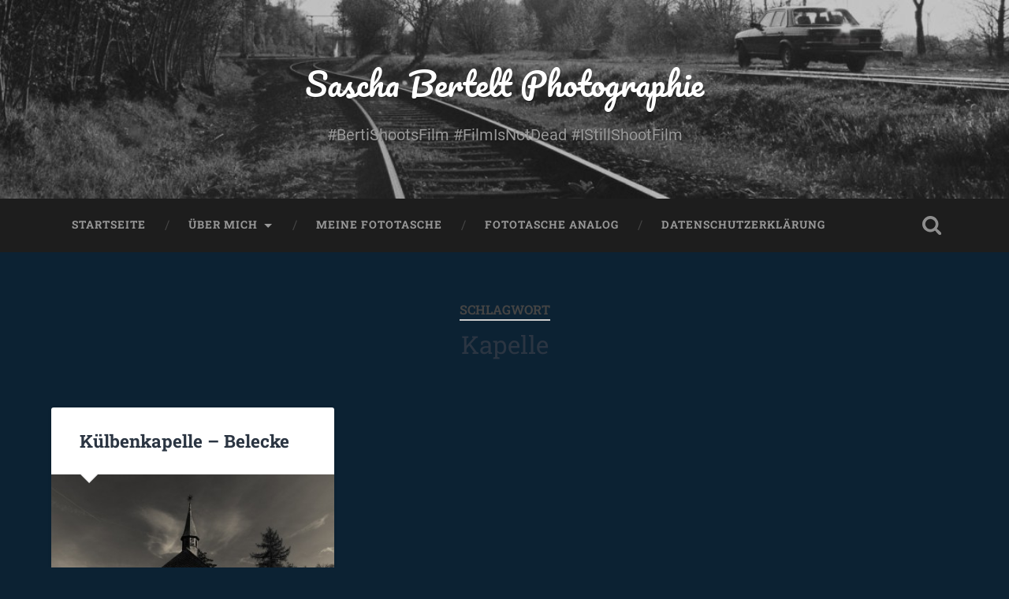

--- FILE ---
content_type: text/html; charset=UTF-8
request_url: https://saschabertelt.de/tag/kapelle/
body_size: 9432
content:
<!DOCTYPE html>

<html lang="de">

	<head>
		
		<meta charset="UTF-8">
		<meta name="viewport" content="width=device-width, initial-scale=1.0, maximum-scale=1.0, user-scalable=no" >
						 
		<title>Kapelle &#8211; Sascha Bertelt Photographie</title>
<meta name='robots' content='max-image-preview:large' />
	<style>img:is([sizes="auto" i], [sizes^="auto," i]) { contain-intrinsic-size: 3000px 1500px }</style>
	<link rel="alternate" type="application/rss+xml" title="Sascha Bertelt Photographie &raquo; Feed" href="https://saschabertelt.de/feed/" />
<link rel="alternate" type="application/rss+xml" title="Sascha Bertelt Photographie &raquo; Kommentar-Feed" href="https://saschabertelt.de/comments/feed/" />
<link rel="alternate" type="application/rss+xml" title="Sascha Bertelt Photographie &raquo; Kapelle Schlagwort-Feed" href="https://saschabertelt.de/tag/kapelle/feed/" />
<script type="text/javascript">
/* <![CDATA[ */
window._wpemojiSettings = {"baseUrl":"https:\/\/s.w.org\/images\/core\/emoji\/15.1.0\/72x72\/","ext":".png","svgUrl":"https:\/\/s.w.org\/images\/core\/emoji\/15.1.0\/svg\/","svgExt":".svg","source":{"concatemoji":"https:\/\/saschabertelt.de\/wp-includes\/js\/wp-emoji-release.min.js?ver=6.8"}};
/*! This file is auto-generated */
!function(i,n){var o,s,e;function c(e){try{var t={supportTests:e,timestamp:(new Date).valueOf()};sessionStorage.setItem(o,JSON.stringify(t))}catch(e){}}function p(e,t,n){e.clearRect(0,0,e.canvas.width,e.canvas.height),e.fillText(t,0,0);var t=new Uint32Array(e.getImageData(0,0,e.canvas.width,e.canvas.height).data),r=(e.clearRect(0,0,e.canvas.width,e.canvas.height),e.fillText(n,0,0),new Uint32Array(e.getImageData(0,0,e.canvas.width,e.canvas.height).data));return t.every(function(e,t){return e===r[t]})}function u(e,t,n){switch(t){case"flag":return n(e,"\ud83c\udff3\ufe0f\u200d\u26a7\ufe0f","\ud83c\udff3\ufe0f\u200b\u26a7\ufe0f")?!1:!n(e,"\ud83c\uddfa\ud83c\uddf3","\ud83c\uddfa\u200b\ud83c\uddf3")&&!n(e,"\ud83c\udff4\udb40\udc67\udb40\udc62\udb40\udc65\udb40\udc6e\udb40\udc67\udb40\udc7f","\ud83c\udff4\u200b\udb40\udc67\u200b\udb40\udc62\u200b\udb40\udc65\u200b\udb40\udc6e\u200b\udb40\udc67\u200b\udb40\udc7f");case"emoji":return!n(e,"\ud83d\udc26\u200d\ud83d\udd25","\ud83d\udc26\u200b\ud83d\udd25")}return!1}function f(e,t,n){var r="undefined"!=typeof WorkerGlobalScope&&self instanceof WorkerGlobalScope?new OffscreenCanvas(300,150):i.createElement("canvas"),a=r.getContext("2d",{willReadFrequently:!0}),o=(a.textBaseline="top",a.font="600 32px Arial",{});return e.forEach(function(e){o[e]=t(a,e,n)}),o}function t(e){var t=i.createElement("script");t.src=e,t.defer=!0,i.head.appendChild(t)}"undefined"!=typeof Promise&&(o="wpEmojiSettingsSupports",s=["flag","emoji"],n.supports={everything:!0,everythingExceptFlag:!0},e=new Promise(function(e){i.addEventListener("DOMContentLoaded",e,{once:!0})}),new Promise(function(t){var n=function(){try{var e=JSON.parse(sessionStorage.getItem(o));if("object"==typeof e&&"number"==typeof e.timestamp&&(new Date).valueOf()<e.timestamp+604800&&"object"==typeof e.supportTests)return e.supportTests}catch(e){}return null}();if(!n){if("undefined"!=typeof Worker&&"undefined"!=typeof OffscreenCanvas&&"undefined"!=typeof URL&&URL.createObjectURL&&"undefined"!=typeof Blob)try{var e="postMessage("+f.toString()+"("+[JSON.stringify(s),u.toString(),p.toString()].join(",")+"));",r=new Blob([e],{type:"text/javascript"}),a=new Worker(URL.createObjectURL(r),{name:"wpTestEmojiSupports"});return void(a.onmessage=function(e){c(n=e.data),a.terminate(),t(n)})}catch(e){}c(n=f(s,u,p))}t(n)}).then(function(e){for(var t in e)n.supports[t]=e[t],n.supports.everything=n.supports.everything&&n.supports[t],"flag"!==t&&(n.supports.everythingExceptFlag=n.supports.everythingExceptFlag&&n.supports[t]);n.supports.everythingExceptFlag=n.supports.everythingExceptFlag&&!n.supports.flag,n.DOMReady=!1,n.readyCallback=function(){n.DOMReady=!0}}).then(function(){return e}).then(function(){var e;n.supports.everything||(n.readyCallback(),(e=n.source||{}).concatemoji?t(e.concatemoji):e.wpemoji&&e.twemoji&&(t(e.twemoji),t(e.wpemoji)))}))}((window,document),window._wpemojiSettings);
/* ]]> */
</script>
<style id='wp-emoji-styles-inline-css' type='text/css'>

	img.wp-smiley, img.emoji {
		display: inline !important;
		border: none !important;
		box-shadow: none !important;
		height: 1em !important;
		width: 1em !important;
		margin: 0 0.07em !important;
		vertical-align: -0.1em !important;
		background: none !important;
		padding: 0 !important;
	}
</style>
<link rel='stylesheet' id='wp-block-library-css' href='https://saschabertelt.de/wp-includes/css/dist/block-library/style.min.css?ver=6.8' type='text/css' media='all' />
<style id='classic-theme-styles-inline-css' type='text/css'>
/*! This file is auto-generated */
.wp-block-button__link{color:#fff;background-color:#32373c;border-radius:9999px;box-shadow:none;text-decoration:none;padding:calc(.667em + 2px) calc(1.333em + 2px);font-size:1.125em}.wp-block-file__button{background:#32373c;color:#fff;text-decoration:none}
</style>
<style id='global-styles-inline-css' type='text/css'>
:root{--wp--preset--aspect-ratio--square: 1;--wp--preset--aspect-ratio--4-3: 4/3;--wp--preset--aspect-ratio--3-4: 3/4;--wp--preset--aspect-ratio--3-2: 3/2;--wp--preset--aspect-ratio--2-3: 2/3;--wp--preset--aspect-ratio--16-9: 16/9;--wp--preset--aspect-ratio--9-16: 9/16;--wp--preset--color--black: #222;--wp--preset--color--cyan-bluish-gray: #abb8c3;--wp--preset--color--white: #fff;--wp--preset--color--pale-pink: #f78da7;--wp--preset--color--vivid-red: #cf2e2e;--wp--preset--color--luminous-vivid-orange: #ff6900;--wp--preset--color--luminous-vivid-amber: #fcb900;--wp--preset--color--light-green-cyan: #7bdcb5;--wp--preset--color--vivid-green-cyan: #00d084;--wp--preset--color--pale-cyan-blue: #8ed1fc;--wp--preset--color--vivid-cyan-blue: #0693e3;--wp--preset--color--vivid-purple: #9b51e0;--wp--preset--color--accent: #13C4A5;--wp--preset--color--dark-gray: #444;--wp--preset--color--medium-gray: #666;--wp--preset--color--light-gray: #888;--wp--preset--gradient--vivid-cyan-blue-to-vivid-purple: linear-gradient(135deg,rgba(6,147,227,1) 0%,rgb(155,81,224) 100%);--wp--preset--gradient--light-green-cyan-to-vivid-green-cyan: linear-gradient(135deg,rgb(122,220,180) 0%,rgb(0,208,130) 100%);--wp--preset--gradient--luminous-vivid-amber-to-luminous-vivid-orange: linear-gradient(135deg,rgba(252,185,0,1) 0%,rgba(255,105,0,1) 100%);--wp--preset--gradient--luminous-vivid-orange-to-vivid-red: linear-gradient(135deg,rgba(255,105,0,1) 0%,rgb(207,46,46) 100%);--wp--preset--gradient--very-light-gray-to-cyan-bluish-gray: linear-gradient(135deg,rgb(238,238,238) 0%,rgb(169,184,195) 100%);--wp--preset--gradient--cool-to-warm-spectrum: linear-gradient(135deg,rgb(74,234,220) 0%,rgb(151,120,209) 20%,rgb(207,42,186) 40%,rgb(238,44,130) 60%,rgb(251,105,98) 80%,rgb(254,248,76) 100%);--wp--preset--gradient--blush-light-purple: linear-gradient(135deg,rgb(255,206,236) 0%,rgb(152,150,240) 100%);--wp--preset--gradient--blush-bordeaux: linear-gradient(135deg,rgb(254,205,165) 0%,rgb(254,45,45) 50%,rgb(107,0,62) 100%);--wp--preset--gradient--luminous-dusk: linear-gradient(135deg,rgb(255,203,112) 0%,rgb(199,81,192) 50%,rgb(65,88,208) 100%);--wp--preset--gradient--pale-ocean: linear-gradient(135deg,rgb(255,245,203) 0%,rgb(182,227,212) 50%,rgb(51,167,181) 100%);--wp--preset--gradient--electric-grass: linear-gradient(135deg,rgb(202,248,128) 0%,rgb(113,206,126) 100%);--wp--preset--gradient--midnight: linear-gradient(135deg,rgb(2,3,129) 0%,rgb(40,116,252) 100%);--wp--preset--font-size--small: 16px;--wp--preset--font-size--medium: 20px;--wp--preset--font-size--large: 24px;--wp--preset--font-size--x-large: 42px;--wp--preset--font-size--regular: 18px;--wp--preset--font-size--larger: 32px;--wp--preset--spacing--20: 0.44rem;--wp--preset--spacing--30: 0.67rem;--wp--preset--spacing--40: 1rem;--wp--preset--spacing--50: 1.5rem;--wp--preset--spacing--60: 2.25rem;--wp--preset--spacing--70: 3.38rem;--wp--preset--spacing--80: 5.06rem;--wp--preset--shadow--natural: 6px 6px 9px rgba(0, 0, 0, 0.2);--wp--preset--shadow--deep: 12px 12px 50px rgba(0, 0, 0, 0.4);--wp--preset--shadow--sharp: 6px 6px 0px rgba(0, 0, 0, 0.2);--wp--preset--shadow--outlined: 6px 6px 0px -3px rgba(255, 255, 255, 1), 6px 6px rgba(0, 0, 0, 1);--wp--preset--shadow--crisp: 6px 6px 0px rgba(0, 0, 0, 1);}:where(.is-layout-flex){gap: 0.5em;}:where(.is-layout-grid){gap: 0.5em;}body .is-layout-flex{display: flex;}.is-layout-flex{flex-wrap: wrap;align-items: center;}.is-layout-flex > :is(*, div){margin: 0;}body .is-layout-grid{display: grid;}.is-layout-grid > :is(*, div){margin: 0;}:where(.wp-block-columns.is-layout-flex){gap: 2em;}:where(.wp-block-columns.is-layout-grid){gap: 2em;}:where(.wp-block-post-template.is-layout-flex){gap: 1.25em;}:where(.wp-block-post-template.is-layout-grid){gap: 1.25em;}.has-black-color{color: var(--wp--preset--color--black) !important;}.has-cyan-bluish-gray-color{color: var(--wp--preset--color--cyan-bluish-gray) !important;}.has-white-color{color: var(--wp--preset--color--white) !important;}.has-pale-pink-color{color: var(--wp--preset--color--pale-pink) !important;}.has-vivid-red-color{color: var(--wp--preset--color--vivid-red) !important;}.has-luminous-vivid-orange-color{color: var(--wp--preset--color--luminous-vivid-orange) !important;}.has-luminous-vivid-amber-color{color: var(--wp--preset--color--luminous-vivid-amber) !important;}.has-light-green-cyan-color{color: var(--wp--preset--color--light-green-cyan) !important;}.has-vivid-green-cyan-color{color: var(--wp--preset--color--vivid-green-cyan) !important;}.has-pale-cyan-blue-color{color: var(--wp--preset--color--pale-cyan-blue) !important;}.has-vivid-cyan-blue-color{color: var(--wp--preset--color--vivid-cyan-blue) !important;}.has-vivid-purple-color{color: var(--wp--preset--color--vivid-purple) !important;}.has-black-background-color{background-color: var(--wp--preset--color--black) !important;}.has-cyan-bluish-gray-background-color{background-color: var(--wp--preset--color--cyan-bluish-gray) !important;}.has-white-background-color{background-color: var(--wp--preset--color--white) !important;}.has-pale-pink-background-color{background-color: var(--wp--preset--color--pale-pink) !important;}.has-vivid-red-background-color{background-color: var(--wp--preset--color--vivid-red) !important;}.has-luminous-vivid-orange-background-color{background-color: var(--wp--preset--color--luminous-vivid-orange) !important;}.has-luminous-vivid-amber-background-color{background-color: var(--wp--preset--color--luminous-vivid-amber) !important;}.has-light-green-cyan-background-color{background-color: var(--wp--preset--color--light-green-cyan) !important;}.has-vivid-green-cyan-background-color{background-color: var(--wp--preset--color--vivid-green-cyan) !important;}.has-pale-cyan-blue-background-color{background-color: var(--wp--preset--color--pale-cyan-blue) !important;}.has-vivid-cyan-blue-background-color{background-color: var(--wp--preset--color--vivid-cyan-blue) !important;}.has-vivid-purple-background-color{background-color: var(--wp--preset--color--vivid-purple) !important;}.has-black-border-color{border-color: var(--wp--preset--color--black) !important;}.has-cyan-bluish-gray-border-color{border-color: var(--wp--preset--color--cyan-bluish-gray) !important;}.has-white-border-color{border-color: var(--wp--preset--color--white) !important;}.has-pale-pink-border-color{border-color: var(--wp--preset--color--pale-pink) !important;}.has-vivid-red-border-color{border-color: var(--wp--preset--color--vivid-red) !important;}.has-luminous-vivid-orange-border-color{border-color: var(--wp--preset--color--luminous-vivid-orange) !important;}.has-luminous-vivid-amber-border-color{border-color: var(--wp--preset--color--luminous-vivid-amber) !important;}.has-light-green-cyan-border-color{border-color: var(--wp--preset--color--light-green-cyan) !important;}.has-vivid-green-cyan-border-color{border-color: var(--wp--preset--color--vivid-green-cyan) !important;}.has-pale-cyan-blue-border-color{border-color: var(--wp--preset--color--pale-cyan-blue) !important;}.has-vivid-cyan-blue-border-color{border-color: var(--wp--preset--color--vivid-cyan-blue) !important;}.has-vivid-purple-border-color{border-color: var(--wp--preset--color--vivid-purple) !important;}.has-vivid-cyan-blue-to-vivid-purple-gradient-background{background: var(--wp--preset--gradient--vivid-cyan-blue-to-vivid-purple) !important;}.has-light-green-cyan-to-vivid-green-cyan-gradient-background{background: var(--wp--preset--gradient--light-green-cyan-to-vivid-green-cyan) !important;}.has-luminous-vivid-amber-to-luminous-vivid-orange-gradient-background{background: var(--wp--preset--gradient--luminous-vivid-amber-to-luminous-vivid-orange) !important;}.has-luminous-vivid-orange-to-vivid-red-gradient-background{background: var(--wp--preset--gradient--luminous-vivid-orange-to-vivid-red) !important;}.has-very-light-gray-to-cyan-bluish-gray-gradient-background{background: var(--wp--preset--gradient--very-light-gray-to-cyan-bluish-gray) !important;}.has-cool-to-warm-spectrum-gradient-background{background: var(--wp--preset--gradient--cool-to-warm-spectrum) !important;}.has-blush-light-purple-gradient-background{background: var(--wp--preset--gradient--blush-light-purple) !important;}.has-blush-bordeaux-gradient-background{background: var(--wp--preset--gradient--blush-bordeaux) !important;}.has-luminous-dusk-gradient-background{background: var(--wp--preset--gradient--luminous-dusk) !important;}.has-pale-ocean-gradient-background{background: var(--wp--preset--gradient--pale-ocean) !important;}.has-electric-grass-gradient-background{background: var(--wp--preset--gradient--electric-grass) !important;}.has-midnight-gradient-background{background: var(--wp--preset--gradient--midnight) !important;}.has-small-font-size{font-size: var(--wp--preset--font-size--small) !important;}.has-medium-font-size{font-size: var(--wp--preset--font-size--medium) !important;}.has-large-font-size{font-size: var(--wp--preset--font-size--large) !important;}.has-x-large-font-size{font-size: var(--wp--preset--font-size--x-large) !important;}
:where(.wp-block-post-template.is-layout-flex){gap: 1.25em;}:where(.wp-block-post-template.is-layout-grid){gap: 1.25em;}
:where(.wp-block-columns.is-layout-flex){gap: 2em;}:where(.wp-block-columns.is-layout-grid){gap: 2em;}
:root :where(.wp-block-pullquote){font-size: 1.5em;line-height: 1.6;}
</style>
<style id='akismet-widget-style-inline-css' type='text/css'>

			.a-stats {
				--akismet-color-mid-green: #357b49;
				--akismet-color-white: #fff;
				--akismet-color-light-grey: #f6f7f7;

				max-width: 350px;
				width: auto;
			}

			.a-stats * {
				all: unset;
				box-sizing: border-box;
			}

			.a-stats strong {
				font-weight: 600;
			}

			.a-stats a.a-stats__link,
			.a-stats a.a-stats__link:visited,
			.a-stats a.a-stats__link:active {
				background: var(--akismet-color-mid-green);
				border: none;
				box-shadow: none;
				border-radius: 8px;
				color: var(--akismet-color-white);
				cursor: pointer;
				display: block;
				font-family: -apple-system, BlinkMacSystemFont, 'Segoe UI', 'Roboto', 'Oxygen-Sans', 'Ubuntu', 'Cantarell', 'Helvetica Neue', sans-serif;
				font-weight: 500;
				padding: 12px;
				text-align: center;
				text-decoration: none;
				transition: all 0.2s ease;
			}

			/* Extra specificity to deal with TwentyTwentyOne focus style */
			.widget .a-stats a.a-stats__link:focus {
				background: var(--akismet-color-mid-green);
				color: var(--akismet-color-white);
				text-decoration: none;
			}

			.a-stats a.a-stats__link:hover {
				filter: brightness(110%);
				box-shadow: 0 4px 12px rgba(0, 0, 0, 0.06), 0 0 2px rgba(0, 0, 0, 0.16);
			}

			.a-stats .count {
				color: var(--akismet-color-white);
				display: block;
				font-size: 1.5em;
				line-height: 1.4;
				padding: 0 13px;
				white-space: nowrap;
			}
		
</style>
<link rel='stylesheet' id='slb_core-css' href='https://saschabertelt.de/wp-content/plugins/simple-lightbox/client/css/app.css?ver=2.9.3' type='text/css' media='all' />
<link rel='stylesheet' id='baskerville_googleFonts-css' href='https://saschabertelt.de/wp-content/themes/baskerville/assets/css/fonts.css?ver=6.8' type='text/css' media='all' />
<link rel='stylesheet' id='baskerville_style-css' href='https://saschabertelt.de/wp-content/themes/baskerville/style.css?ver=2.3.1' type='text/css' media='all' />
<script type="text/javascript" src="https://saschabertelt.de/wp-includes/js/jquery/jquery.min.js?ver=3.7.1" id="jquery-core-js"></script>
<script type="text/javascript" src="https://saschabertelt.de/wp-includes/js/jquery/jquery-migrate.min.js?ver=3.4.1" id="jquery-migrate-js"></script>
<script type="text/javascript" src="https://saschabertelt.de/wp-includes/js/imagesloaded.min.js?ver=5.0.0" id="imagesloaded-js"></script>
<script type="text/javascript" src="https://saschabertelt.de/wp-includes/js/masonry.min.js?ver=4.2.2" id="masonry-js"></script>
<script type="text/javascript" src="https://saschabertelt.de/wp-content/themes/baskerville/assets/js/jquery.flexslider-min.js?ver=2.7.2" id="baskerville_flexslider-js"></script>
<script type="text/javascript" src="https://saschabertelt.de/wp-content/themes/baskerville/assets/js/global.js?ver=2.3.1" id="baskerville_global-js"></script>
<link rel="https://api.w.org/" href="https://saschabertelt.de/wp-json/" /><link rel="alternate" title="JSON" type="application/json" href="https://saschabertelt.de/wp-json/wp/v2/tags/215" /><link rel="EditURI" type="application/rsd+xml" title="RSD" href="https://saschabertelt.de/xmlrpc.php?rsd" />
<meta name="generator" content="WordPress 6.8" />
<style type="text/css">.recentcomments a{display:inline !important;padding:0 !important;margin:0 !important;}</style><style type="text/css" id="custom-background-css">
body.custom-background { background-color: #0c2233; }
</style>
	<link rel="icon" href="https://saschabertelt.de/wp-content/uploads/cropped-favicon1-32x32.jpg" sizes="32x32" />
<link rel="icon" href="https://saschabertelt.de/wp-content/uploads/cropped-favicon1-192x192.jpg" sizes="192x192" />
<link rel="apple-touch-icon" href="https://saschabertelt.de/wp-content/uploads/cropped-favicon1-180x180.jpg" />
<meta name="msapplication-TileImage" content="https://saschabertelt.de/wp-content/uploads/cropped-favicon1-270x270.jpg" />
	
	</head>
	
	<body class="archive tag tag-kapelle tag-215 custom-background wp-theme-baskerville has-featured-image">

		
		<a class="skip-link button" href="#site-content">Zum Inhalt springen</a>
	
		<div class="header section small-padding bg-dark bg-image" style="background-image: url( https://saschabertelt.de/wp-content/uploads/cropped-Header1920x600.jpg );">
		
			<div class="cover"></div>
			
			<div class="header-search-block bg-graphite hidden">
				<form role="search"  method="get" class="searchform" action="https://saschabertelt.de/">
	<label for="search-form-6809d5984e4ab">
		<span class="screen-reader-text">Suchen nach:</span>
		<input type="search" id="search-form-6809d5984e4ab" class="search-field" placeholder="Suchformular" value="" name="s" />
	</label>
	<input type="submit" class="searchsubmit" value="Suchen" />
</form>
			</div><!-- .header-search-block -->
					
			<div class="header-inner section-inner">
			
				
					<div class="blog-title">
						<a href="https://saschabertelt.de" rel="home">Sascha Bertelt Photographie</a>
					</div>
				
											<h3 class="blog-description">#BertiShootsFilm #FilmIsNotDead #IStillShootFilm</h3>
									
											
			</div><!-- .header-inner -->
						
		</div><!-- .header -->
		
		<div class="navigation section no-padding bg-dark">
		
			<div class="navigation-inner section-inner">
			
				<button class="nav-toggle toggle fleft hidden">
					
					<div class="bar"></div>
					<div class="bar"></div>
					<div class="bar"></div>
					
				</button>
						
				<ul class="main-menu">
				
					<li id="menu-item-1760" class="menu-item menu-item-type-custom menu-item-object-custom menu-item-home menu-item-1760"><a href="http://saschabertelt.de/">Startseite</a></li>
<li id="menu-item-1761" class="menu-item menu-item-type-post_type menu-item-object-page menu-item-has-children has-children menu-item-1761"><a href="https://saschabertelt.de/about/">Über mich</a>
<ul class="sub-menu">
	<li id="menu-item-1762" class="menu-item menu-item-type-post_type menu-item-object-page menu-item-1762"><a href="https://saschabertelt.de/about/impressum/">Impressum</a></li>
</ul>
</li>
<li id="menu-item-1763" class="menu-item menu-item-type-post_type menu-item-object-page menu-item-1763"><a href="https://saschabertelt.de/fototasche/">Meine Fototasche</a></li>
<li id="menu-item-1764" class="menu-item menu-item-type-post_type menu-item-object-page menu-item-1764"><a href="https://saschabertelt.de/fototasche-analog/">Fototasche analog</a></li>
<li id="menu-item-3465" class="menu-item menu-item-type-post_type menu-item-object-page menu-item-privacy-policy menu-item-3465"><a rel="privacy-policy" href="https://saschabertelt.de/datenschutzerklaerung/">Datenschutzerklärung</a></li>
											
				</ul><!-- .main-menu -->
				 
				<button class="search-toggle toggle fright">
					<span class="screen-reader-text">Suchfeld ein-/ausblenden</span>
				</button>
				 
				<div class="clear"></div>
				 
			</div><!-- .navigation-inner -->
			
		</div><!-- .navigation -->
		
		<div class="mobile-navigation section bg-graphite no-padding hidden">
					
			<ul class="mobile-menu">
			
				<li class="menu-item menu-item-type-custom menu-item-object-custom menu-item-home menu-item-1760"><a href="http://saschabertelt.de/">Startseite</a></li>
<li class="menu-item menu-item-type-post_type menu-item-object-page menu-item-has-children has-children menu-item-1761"><a href="https://saschabertelt.de/about/">Über mich</a>
<ul class="sub-menu">
	<li class="menu-item menu-item-type-post_type menu-item-object-page menu-item-1762"><a href="https://saschabertelt.de/about/impressum/">Impressum</a></li>
</ul>
</li>
<li class="menu-item menu-item-type-post_type menu-item-object-page menu-item-1763"><a href="https://saschabertelt.de/fototasche/">Meine Fototasche</a></li>
<li class="menu-item menu-item-type-post_type menu-item-object-page menu-item-1764"><a href="https://saschabertelt.de/fototasche-analog/">Fototasche analog</a></li>
<li class="menu-item menu-item-type-post_type menu-item-object-page menu-item-privacy-policy menu-item-3465"><a rel="privacy-policy" href="https://saschabertelt.de/datenschutzerklaerung/">Datenschutzerklärung</a></li>
										
			 </ul><!-- .main-menu -->
		
		</div><!-- .mobile-navigation -->
<div class="wrapper section medium-padding" id="site-content">

	
		<div class="page-title section-inner">

							<h1>
											<span class="top">Schlagwort</span>
																<span class="bottom">Kapelle</span>
									</h1>
			
						
		</div><!-- .page-title -->

	
	<div class="content section-inner">
																		                    
				
			<div class="posts">
					
		    			    	
		    		<div class="post-container">
		    	
						<div id="post-1467" class="post-1467 post type-post status-publish format-standard has-post-thumbnail hentry category-eos7d category-geocaching category-home category-sw tag-7d tag-canon tag-eos tag-fotografie tag-geocaching tag-huegel tag-kapelle tag-kuelbenkapelle">
			    	
				    		<div class="post-header">

			<h2 class="post-title"><a href="https://saschabertelt.de/kuelbenkapelle-belecke/" rel="bookmark">Külbenkapelle &#8211; Belecke</a></h2>
	    
        
</div><!-- .post-header -->


	<div class="featured-media">
		<a href="https://saschabertelt.de/kuelbenkapelle-belecke/" rel="bookmark">
			<img width="400" height="266" src="https://saschabertelt.de/wp-content/uploads/IMG_8071-3-400x266.jpg" class="attachment-post-thumbnail size-post-thumbnail wp-post-image" alt="" decoding="async" fetchpriority="high" srcset="https://saschabertelt.de/wp-content/uploads/IMG_8071-3-400x266.jpg 400w, https://saschabertelt.de/wp-content/uploads/IMG_8071-3-640x427.jpg 640w, https://saschabertelt.de/wp-content/uploads/IMG_8071-3.jpg 1200w" sizes="(max-width: 400px) 100vw, 400px" />		</a>
	</div><!-- .featured-media -->


	<div class="post-excerpt">
			</div><!-- .post-excerpt -->


		<div class="post-meta">
		
			<a class="post-date" href="https://saschabertelt.de/kuelbenkapelle-belecke/">12. Oktober 2014</a>
			
			<a href="https://saschabertelt.de/kuelbenkapelle-belecke/#respond" class="post-comments" >0</a>			
			<div class="clear"></div>
		
		</div><!-- .post-meta -->
		
					    				    		
			    		</div><!-- .post -->
		    		
		    		</div>
		    			        		            
		        	        	                    
						
		</div><!-- .posts -->
			
	</div><!-- .content -->
	
				
	<div class="clear"></div>

</div><!-- .wrapper -->
	              	        

	<div class="footer section medium-padding bg-graphite">
	
		<div class="section-inner row">
		
						
				<div class="column column-1 one-third">
				
					<div class="widgets">
			
						<div class="widget widget_categories"><div class="widget-content"><h3 class="widget-title">Kategorien</h3><form action="https://saschabertelt.de" method="get"><label class="screen-reader-text" for="cat">Kategorien</label><select  name='cat' id='cat' class='postform'>
	<option value='-1'>Kategorie auswählen</option>
	<option class="level-0" value="283">AGFA&nbsp;&nbsp;(37)</option>
	<option class="level-0" value="18">analog&nbsp;&nbsp;(118)</option>
	<option class="level-0" value="338">Balda&nbsp;&nbsp;(3)</option>
	<option class="level-0" value="372">Bastelstunde&nbsp;&nbsp;(4)</option>
	<option class="level-0" value="397">Canon&nbsp;&nbsp;(11)</option>
	<option class="level-0" value="235">Canon A-1&nbsp;&nbsp;(49)</option>
	<option class="level-0" value="284">Canon AE-1&nbsp;&nbsp;(19)</option>
	<option class="level-0" value="328">Canon Canonet&nbsp;&nbsp;(2)</option>
	<option class="level-0" value="290">Canon EF&nbsp;&nbsp;(9)</option>
	<option class="level-0" value="340">Canon EOS 3&nbsp;&nbsp;(10)</option>
	<option class="level-0" value="11">Canon EOS 500D&nbsp;&nbsp;(18)</option>
	<option class="level-0" value="12">Canon EOS 7D&nbsp;&nbsp;(97)</option>
	<option class="level-0" value="409">Canon FTb&nbsp;&nbsp;(3)</option>
	<option class="level-0" value="333">Canon T70&nbsp;&nbsp;(1)</option>
	<option class="level-0" value="388">CineStill&nbsp;&nbsp;(1)</option>
	<option class="level-0" value="324">D76&nbsp;&nbsp;(12)</option>
	<option class="level-0" value="427">DIA&nbsp;&nbsp;(1)</option>
	<option class="level-0" value="7">Dies und das&#8230;&nbsp;&nbsp;(30)</option>
	<option class="level-0" value="383">Ektar&nbsp;&nbsp;(4)</option>
	<option class="level-0" value="354">EOS 3&nbsp;&nbsp;(1)</option>
	<option class="level-0" value="317">Fuji&nbsp;&nbsp;(1)</option>
	<option class="level-0" value="8">Geocaching&nbsp;&nbsp;(39)</option>
	<option class="level-0" value="299">Harley Davidson&nbsp;&nbsp;(5)</option>
	<option class="level-0" value="9">Heimat&nbsp;&nbsp;(126)</option>
	<option class="level-0" value="263">Ilford&nbsp;&nbsp;(13)</option>
	<option class="level-0" value="14">Im Garten&nbsp;&nbsp;(21)</option>
	<option class="level-0" value="253">Kodak&nbsp;&nbsp;(53)</option>
	<option class="level-0" value="305">LEGO&nbsp;&nbsp;(2)</option>
	<option class="level-0" value="306">Makro&nbsp;&nbsp;(4)</option>
	<option class="level-0" value="295">MB W123&nbsp;&nbsp;(13)</option>
	<option class="level-0" value="335">Minox&nbsp;&nbsp;(2)</option>
	<option class="level-0" value="342">Mittelformat&nbsp;&nbsp;(8)</option>
	<option class="level-0" value="15">Nachbearbeitet&nbsp;&nbsp;(13)</option>
	<option class="level-0" value="16">Portrait&nbsp;&nbsp;(2)</option>
	<option class="level-0" value="320">Reparatur&nbsp;&nbsp;(24)</option>
	<option class="level-0" value="370">Rodinal&nbsp;&nbsp;(12)</option>
	<option class="level-0" value="382">Rollei&nbsp;&nbsp;(3)</option>
	<option class="level-0" value="17">s/w&nbsp;&nbsp;(90)</option>
	<option class="level-0" value="10">Schnappschuss&nbsp;&nbsp;(29)</option>
	<option class="level-0" value="410">Silvermax&nbsp;&nbsp;(2)</option>
	<option class="level-0" value="6">Städte&nbsp;&nbsp;(26)</option>
	<option class="level-0" value="325">Tri-X&nbsp;&nbsp;(3)</option>
	<option class="level-0" value="19">Urlaub&nbsp;&nbsp;(19)</option>
	<option class="level-0" value="330">Yashica&nbsp;&nbsp;(2)</option>
	<option class="level-0" value="378">Zenza Bronica ETRSi&nbsp;&nbsp;(6)</option>
</select>
</form><script type="text/javascript">
/* <![CDATA[ */

(function() {
	var dropdown = document.getElementById( "cat" );
	function onCatChange() {
		if ( dropdown.options[ dropdown.selectedIndex ].value > 0 ) {
			dropdown.parentNode.submit();
		}
	}
	dropdown.onchange = onCatChange;
})();

/* ]]> */
</script>
</div><div class="clear"></div></div><div class="widget widget_recent_comments"><div class="widget-content"><h3 class="widget-title">Euer Senf</h3><ul id="recentcomments"><li class="recentcomments"><span class="comment-author-link">Uwe Bünger</span> bei <a href="https://saschabertelt.de/opas-porst-compact-reflex/#comment-1047">Opas Porst compact-reflex</a></li><li class="recentcomments"><span class="comment-author-link">wolf kempf</span> bei <a href="https://saschabertelt.de/balda-super-baldax-6x6/#comment-992">Balda Super Baldax 6&#215;6</a></li><li class="recentcomments"><span class="comment-author-link"><a href="http://saschabertelt.de" class="url" rel="ugc">Sascha Bertelt</a></span> bei <a href="https://saschabertelt.de/fototasche-analog/#comment-955">Fototasche analog</a></li><li class="recentcomments"><span class="comment-author-link">Uwe</span> bei <a href="https://saschabertelt.de/fototasche-analog/#comment-947">Fototasche analog</a></li><li class="recentcomments"><span class="comment-author-link"><a href="http://saschabertelt.de" class="url" rel="ugc">Sascha Bertelt</a></span> bei <a href="https://saschabertelt.de/canon-new-canonet-28-erste-bilder/#comment-939">Canon (new) Canonet 28 &#8211; erste Bilder</a></li></ul></div><div class="clear"></div></div>											
					</div>
					
				</div><!-- .column-1 -->
				
							
						
				<div class="column column-2 one-third">
				
					<div class="widgets">
			
						<div class="widget widget_search"><div class="widget-content"><form role="search"  method="get" class="searchform" action="https://saschabertelt.de/">
	<label for="search-form-6809d598567d0">
		<span class="screen-reader-text">Suchen nach:</span>
		<input type="search" id="search-form-6809d598567d0" class="search-field" placeholder="Suchformular" value="" name="s" />
	</label>
	<input type="submit" class="searchsubmit" value="Suchen" />
</form>
</div><div class="clear"></div></div>
		<div class="widget widget_recent_entries"><div class="widget-content">
		<h3 class="widget-title">Neueste Beiträge</h3>
		<ul>
											<li>
					<a href="https://saschabertelt.de/a-tribute-to-the-w123/">A tribute to the W123</a>
									</li>
											<li>
					<a href="https://saschabertelt.de/w123-auf-kodak-ektar/">W123 auf Kodak Ektar</a>
									</li>
											<li>
					<a href="https://saschabertelt.de/der-neue-w123-auf-film/">Der neue W123 auf Film</a>
									</li>
											<li>
					<a href="https://saschabertelt.de/mein-erster-dia-film/">Mein erster DIA-Film</a>
									</li>
											<li>
					<a href="https://saschabertelt.de/opas-porst-compact-reflex/">Opas Porst compact-reflex</a>
									</li>
					</ul>

		</div><div class="clear"></div></div>											
					</div><!-- .widgets -->
					
				</div><!-- .column-2 -->
				
											
						
				<div class="column column-3 one-third">
			
					<div class="widgets">
			
						<div class="widget widget_tag_cloud"><div class="widget-content"><h3 class="widget-title">Schlagwörter</h3><div class="tagcloud"><a href="https://saschabertelt.de/tag/7d/" class="tag-cloud-link tag-link-25 tag-link-position-1" style="font-size: 19.337423312883pt;" aria-label="7D (104 Einträge)">7D</a>
<a href="https://saschabertelt.de/tag/agfa/" class="tag-cloud-link tag-link-277 tag-link-position-2" style="font-size: 15.21472392638pt;" aria-label="AGFA (34 Einträge)">AGFA</a>
<a href="https://saschabertelt.de/tag/analog/" class="tag-cloud-link tag-link-230 tag-link-position-3" style="font-size: 19.680981595092pt;" aria-label="analog (114 Einträge)">analog</a>
<a href="https://saschabertelt.de/tag/believeinfilm/" class="tag-cloud-link tag-link-233 tag-link-position-4" style="font-size: 17.276073619632pt;" aria-label="believeinfilm (59 Einträge)">believeinfilm</a>
<a href="https://saschabertelt.de/tag/benz/" class="tag-cloud-link tag-link-298 tag-link-position-5" style="font-size: 9.2883435582822pt;" aria-label="Benz (6 Einträge)">Benz</a>
<a href="https://saschabertelt.de/tag/berlin/" class="tag-cloud-link tag-link-54 tag-link-position-6" style="font-size: 11.263803680982pt;" aria-label="Berlin (11 Einträge)">Berlin</a>
<a href="https://saschabertelt.de/tag/blackandwhitephotography/" class="tag-cloud-link tag-link-242 tag-link-position-7" style="font-size: 18.478527607362pt;" aria-label="blackandwhitephotography (82 Einträge)">blackandwhitephotography</a>
<a href="https://saschabertelt.de/tag/blumen/" class="tag-cloud-link tag-link-41 tag-link-position-8" style="font-size: 9.7177914110429pt;" aria-label="Blumen (7 Einträge)">Blumen</a>
<a href="https://saschabertelt.de/tag/bronica/" class="tag-cloud-link tag-link-380 tag-link-position-9" style="font-size: 8.6871165644172pt;" aria-label="Bronica (5 Einträge)">Bronica</a>
<a href="https://saschabertelt.de/tag/canon/" class="tag-cloud-link tag-link-23 tag-link-position-10" style="font-size: 21.656441717791pt;" aria-label="Canon (192 Einträge)">Canon</a>
<a href="https://saschabertelt.de/tag/canon-a-1/" class="tag-cloud-link tag-link-236 tag-link-position-11" style="font-size: 16.41717791411pt;" aria-label="Canon A-1 (47 Einträge)">Canon A-1</a>
<a href="https://saschabertelt.de/tag/canon-ae-1/" class="tag-cloud-link tag-link-276 tag-link-position-12" style="font-size: 13.840490797546pt;" aria-label="Canon AE-1 (23 Einträge)">Canon AE-1</a>
<a href="https://saschabertelt.de/tag/canon-ef/" class="tag-cloud-link tag-link-252 tag-link-position-13" style="font-size: 9.7177914110429pt;" aria-label="Canon EF (7 Einträge)">Canon EF</a>
<a href="https://saschabertelt.de/tag/canon-eos-3/" class="tag-cloud-link tag-link-341 tag-link-position-14" style="font-size: 9.2883435582822pt;" aria-label="Canon EOS 3 (6 Einträge)">Canon EOS 3</a>
<a href="https://saschabertelt.de/tag/d76/" class="tag-cloud-link tag-link-336 tag-link-position-15" style="font-size: 9.7177914110429pt;" aria-label="D76 (7 Einträge)">D76</a>
<a href="https://saschabertelt.de/tag/dornumersiel/" class="tag-cloud-link tag-link-63 tag-link-position-16" style="font-size: 8pt;" aria-label="Dornumersiel (4 Einträge)">Dornumersiel</a>
<a href="https://saschabertelt.de/tag/ektar/" class="tag-cloud-link tag-link-204 tag-link-position-17" style="font-size: 8pt;" aria-label="Ektar (4 Einträge)">Ektar</a>
<a href="https://saschabertelt.de/tag/elbe/" class="tag-cloud-link tag-link-160 tag-link-position-18" style="font-size: 8.6871165644172pt;" aria-label="Elbe (5 Einträge)">Elbe</a>
<a href="https://saschabertelt.de/tag/eos/" class="tag-cloud-link tag-link-24 tag-link-position-19" style="font-size: 19.59509202454pt;" aria-label="EOS (112 Einträge)">EOS</a>
<a href="https://saschabertelt.de/tag/filmphotography/" class="tag-cloud-link tag-link-234 tag-link-position-20" style="font-size: 19.165644171779pt;" aria-label="filmphotography (100 Einträge)">filmphotography</a>
<a href="https://saschabertelt.de/tag/filmsnotdead/" class="tag-cloud-link tag-link-232 tag-link-position-21" style="font-size: 16.932515337423pt;" aria-label="filmsnotdead (54 Einträge)">filmsnotdead</a>
<a href="https://saschabertelt.de/tag/fotografie/" class="tag-cloud-link tag-link-26 tag-link-position-22" style="font-size: 22pt;" aria-label="Fotografie (212 Einträge)">Fotografie</a>
<a href="https://saschabertelt.de/tag/garten/" class="tag-cloud-link tag-link-39 tag-link-position-23" style="font-size: 9.7177914110429pt;" aria-label="Garten (7 Einträge)">Garten</a>
<a href="https://saschabertelt.de/tag/geocaching/" class="tag-cloud-link tag-link-30 tag-link-position-24" style="font-size: 15.21472392638pt;" aria-label="Geocaching (34 Einträge)">Geocaching</a>
<a href="https://saschabertelt.de/tag/harley/" class="tag-cloud-link tag-link-300 tag-link-position-25" style="font-size: 8.6871165644172pt;" aria-label="Harley (5 Einträge)">Harley</a>
<a href="https://saschabertelt.de/tag/harleydavidson/" class="tag-cloud-link tag-link-302 tag-link-position-26" style="font-size: 8pt;" aria-label="harleydavidson (4 Einträge)">harleydavidson</a>
<a href="https://saschabertelt.de/tag/heimat/" class="tag-cloud-link tag-link-132 tag-link-position-27" style="font-size: 18.220858895706pt;" aria-label="Heimat (77 Einträge)">Heimat</a>
<a href="https://saschabertelt.de/tag/himmel/" class="tag-cloud-link tag-link-141 tag-link-position-28" style="font-size: 9.7177914110429pt;" aria-label="Himmel (7 Einträge)">Himmel</a>
<a href="https://saschabertelt.de/tag/ilford/" class="tag-cloud-link tag-link-264 tag-link-position-29" style="font-size: 12.122699386503pt;" aria-label="Ilford (14 Einträge)">Ilford</a>
<a href="https://saschabertelt.de/tag/kodak/" class="tag-cloud-link tag-link-203 tag-link-position-30" style="font-size: 16.846625766871pt;" aria-label="Kodak (53 Einträge)">Kodak</a>
<a href="https://saschabertelt.de/tag/langzeitbelichtung/" class="tag-cloud-link tag-link-105 tag-link-position-31" style="font-size: 8pt;" aria-label="Langzeitbelichtung (4 Einträge)">Langzeitbelichtung</a>
<a href="https://saschabertelt.de/tag/lightroom/" class="tag-cloud-link tag-link-47 tag-link-position-32" style="font-size: 8pt;" aria-label="Lightroom (4 Einträge)">Lightroom</a>
<a href="https://saschabertelt.de/tag/lippe/" class="tag-cloud-link tag-link-102 tag-link-position-33" style="font-size: 10.576687116564pt;" aria-label="Lippe (9 Einträge)">Lippe</a>
<a href="https://saschabertelt.de/tag/lippstadt/" class="tag-cloud-link tag-link-99 tag-link-position-34" style="font-size: 8pt;" aria-label="Lippstadt (4 Einträge)">Lippstadt</a>
<a href="https://saschabertelt.de/tag/mercedes/" class="tag-cloud-link tag-link-297 tag-link-position-35" style="font-size: 9.7177914110429pt;" aria-label="Mercedes (7 Einträge)">Mercedes</a>
<a href="https://saschabertelt.de/tag/neutraldichtenfilter/" class="tag-cloud-link tag-link-104 tag-link-position-36" style="font-size: 8.6871165644172pt;" aria-label="Neutraldichtenfilter (5 Einträge)">Neutraldichtenfilter</a>
<a href="https://saschabertelt.de/tag/nordsee/" class="tag-cloud-link tag-link-62 tag-link-position-37" style="font-size: 8pt;" aria-label="Nordsee (4 Einträge)">Nordsee</a>
<a href="https://saschabertelt.de/tag/reparatur/" class="tag-cloud-link tag-link-339 tag-link-position-38" style="font-size: 8.6871165644172pt;" aria-label="Reparatur (5 Einträge)">Reparatur</a>
<a href="https://saschabertelt.de/tag/rodinal/" class="tag-cloud-link tag-link-371 tag-link-position-39" style="font-size: 10.147239263804pt;" aria-label="Rodinal (8 Einträge)">Rodinal</a>
<a href="https://saschabertelt.de/tag/sonnenaufgang/" class="tag-cloud-link tag-link-80 tag-link-position-40" style="font-size: 10.576687116564pt;" aria-label="Sonnenaufgang (9 Einträge)">Sonnenaufgang</a>
<a href="https://saschabertelt.de/tag/sonnenuntergang/" class="tag-cloud-link tag-link-37 tag-link-position-41" style="font-size: 10.147239263804pt;" aria-label="Sonnenuntergang (8 Einträge)">Sonnenuntergang</a>
<a href="https://saschabertelt.de/tag/sunset/" class="tag-cloud-link tag-link-81 tag-link-position-42" style="font-size: 8.6871165644172pt;" aria-label="sunset (5 Einträge)">sunset</a>
<a href="https://saschabertelt.de/tag/w123/" class="tag-cloud-link tag-link-296 tag-link-position-43" style="font-size: 8.6871165644172pt;" aria-label="W123 (5 Einträge)">W123</a>
<a href="https://saschabertelt.de/tag/wald/" class="tag-cloud-link tag-link-133 tag-link-position-44" style="font-size: 9.2883435582822pt;" aria-label="Wald (6 Einträge)">Wald</a>
<a href="https://saschabertelt.de/tag/zenza/" class="tag-cloud-link tag-link-379 tag-link-position-45" style="font-size: 8.6871165644172pt;" aria-label="Zenza (5 Einträge)">Zenza</a></div>
</div><div class="clear"></div></div>											
					</div><!-- .widgets -->
					
				</div>
				
			<!-- .footer-c -->
			
			<div class="clear"></div>
		
		</div><!-- .section-inner -->

	</div><!-- .footer -->


<div class="credits section bg-dark small-padding">

	<div class="credits-inner section-inner">

		<p class="credits-left fleft">
		
			&copy; 2025 <a href="https://saschabertelt.de/">Sascha Bertelt Photographie</a><span> &mdash; Diese Website läuft mit <a href="http://www.wordpress.org">WordPress</a></span>
		
		</p>
		
		<p class="credits-right fright">
			
			<span>Theme erstellt von <a href="https://andersnoren.se">Anders Norén</a> &mdash; </span><a class="tothetop" href="#">Nach oben &uarr;</a>
			
		</p>
		
		<div class="clear"></div>
	
	</div><!-- .credits-inner -->
	
</div><!-- .credits -->

<script type="speculationrules">
{"prefetch":[{"source":"document","where":{"and":[{"href_matches":"\/*"},{"not":{"href_matches":["\/wp-*.php","\/wp-admin\/*","\/wp-content\/uploads\/*","\/wp-content\/*","\/wp-content\/plugins\/*","\/wp-content\/themes\/baskerville\/*","\/*\\?(.+)"]}},{"not":{"selector_matches":"a[rel~=\"nofollow\"]"}},{"not":{"selector_matches":".no-prefetch, .no-prefetch a"}}]},"eagerness":"conservative"}]}
</script>
<script type="text/javascript" id="slb_context">/* <![CDATA[ */if ( !!window.jQuery ) {(function($){$(document).ready(function(){if ( !!window.SLB ) { {$.extend(SLB, {"context":["public","user_guest"]});} }})})(jQuery);}/* ]]> */</script>

</body>
</html><!-- WP Fastest Cache file was created in 0.280 seconds, on 24. April 2025 @ 8:09 -->